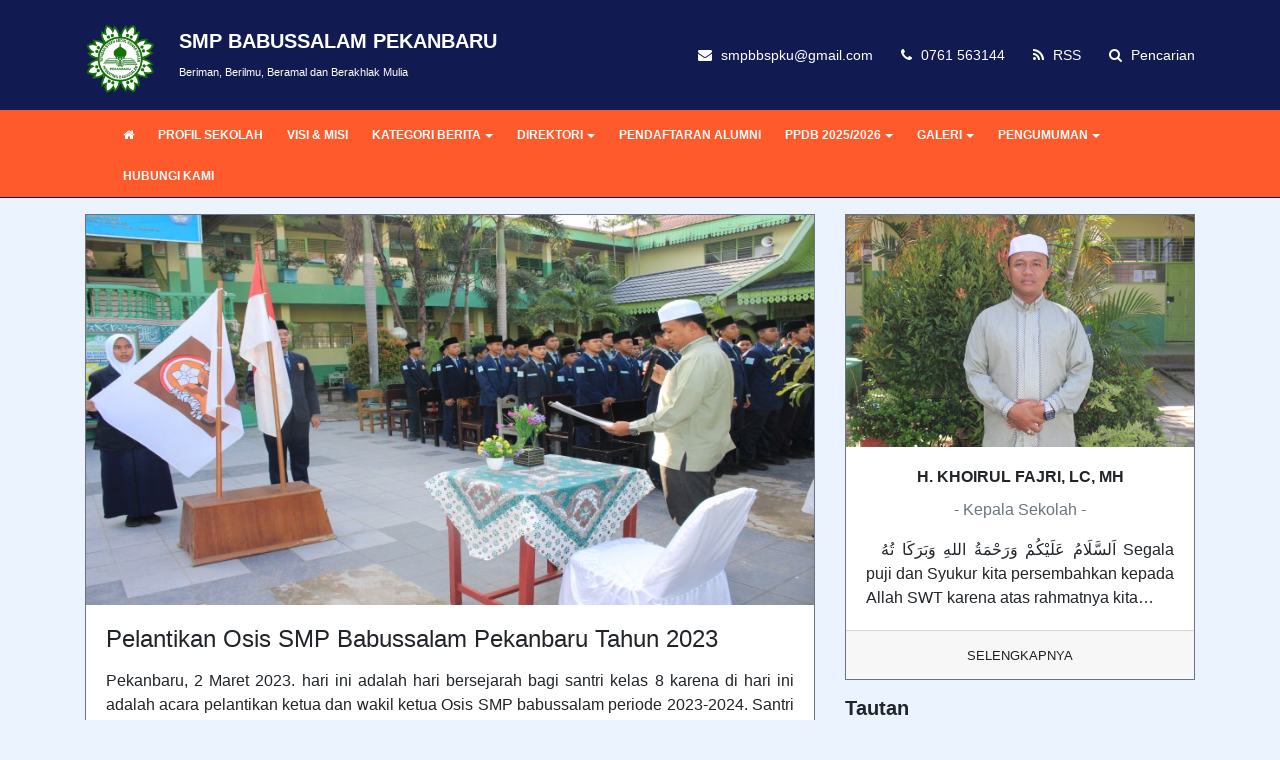

--- FILE ---
content_type: text/html; charset=UTF-8
request_url: http://smpbabussalampekanbaru.sch.id/read/125/pelantikan-osis-smp-babussalam-pekanbaru-tahun-2023
body_size: 36490
content:
<!DOCTYPE html>
<html lang="en">
<head>
	<title>Pelantikan Osis SMP Babussalam Pekanbaru Tahun 2023 | SMP Babussalam Pekanbaru</title>
	<meta charset="utf-8" />
	<meta name="viewport" content="width=device-width, initial-scale=1, shrink-to-fit=no">
	<meta http-equiv="Content-Type" content="text/html; charset=utf-8" />
	<meta http-equiv="X-UA-Compatible" content="IE=edge" />
	<meta name="keywords" content="CMS, Website Sekolah Gratis, Cara Membuat Website Sekolah, membuat web sekolah, contoh website sekolah, fitur website sekolah, Sekolah, Website, Internet,Situs, CMS Sekolah, Web Sekolah, Website Sekolah Gratis, Website Sekolah, Aplikasi Sekolah, PPDB Online, PSB Online, PSB Online Gratis, Penerimaan Siswa Baru Online, Raport Online, Kurikulum 2013, SD, SMP, SMA, Aliyah, MTs, SMK"/>
	<meta name="description" content="Website Resmi SMP Babussalam Pekanbaru"/>
	<meta name="subject" content="Situs Pendidikan">
	<meta name="copyright" content="SMP Babussalam Pekanbaru">
	<meta name="language" content="Indonesia">
	<meta name="robots" content="index,follow" />
	<meta name="revised" content="Sunday, July 18th, 2010, 5:15 pm" />
	<meta name="Classification" content="Education">
	<meta name="author" content="Anton Sofyan, 4ntonsofyan@gmail.com">
	<meta name="designer" content="Anton Sofyan, 4ntonsofyan@gmail.com">
	<meta name="reply-to" content="4ntonsofyan@gmail.com">
	<meta name="owner" content="Anton Sofyan">
	<meta name="url" content="https://www.sekolahku.web.id">
	<meta name="identifier-URL" content="https://www.sekolahku.web.id">
	<meta name="category" content="Admission, Education">
	<meta name="coverage" content="Worldwide">
	<meta name="distribution" content="Global">
	<meta name="rating" content="General">
	<meta name="revisit-after" content="7 days">
	<meta http-equiv="Expires" content="0">
	<meta http-equiv="Pragma" content="no-cache">
	<meta http-equiv="Cache-Control" content="no-cache">
	<meta http-equiv="Copyright" content="SMP Babussalam Pekanbaru" />
	<meta http-equiv="imagetoolbar" content="no" />
	<meta name="revisit-after" content="7" />
	<meta name="webcrawlers" content="all" />
	<meta name="rating" content="general" />
	<meta name="spiders" content="all" />
	<meta itemprop="name" content="SMP Babussalam Pekanbaru" />
	<meta itemprop="description" content="Website Resmi SMP Babussalam Pekanbaru" />
	<meta itemprop="image" content="http://smpbabussalampekanbaru.sch.id/media_library/images/fe52a6b5cf294c575e7b698910dc506a.png" />
	<meta name="csrf-token" content="80e24f092ce6d9ed375f0d564be4468d">
			<meta property="og:url" content="http://smpbabussalampekanbaru.sch.id/read/125/pelantikan-osis-smp-babussalam-pekanbaru-tahun-2023" />
		<meta property="og:type" content="article" />
		<meta property="og:title" content="Pelantikan Osis SMP Babussalam Pekanbaru Tahun 2023" />
		<meta property="og:description" content="Pekanbaru, 2 Maret 2023. hari ini adalah hari bersejarah bagi santri kelas 8 karena di hari ini adalah acara pelantikan ketua dan wakil ketua Osis SMP babussalam periode 2023-2024. Santri&#8230;" />
		<meta property="og:image" content="http://smpbabussalampekanbaru.sch.id/media_library/posts/large/a29688f45a64d729d5c865b38227b684.JPG" />
		<link rel="icon" href="http://smpbabussalampekanbaru.sch.id/media_library/images/f1ecc46a3b059a982b950ba887e53987.png">
	<link rel="alternate" type="application/rss+xml" title="SMP Babussalam Pekanbaru Feed" href="http://smpbabussalampekanbaru.sch.id/feed" />
	<link href="http://smpbabussalampekanbaru.sch.id/assets/plugins/bootstrap-4/bootstrap.min.css" rel="stylesheet" type="text/css" />
	<link href="http://smpbabussalampekanbaru.sch.id/assets/css/font-awesome.min.css" rel="stylesheet" type="text/css" />
	<link href="http://smpbabussalampekanbaru.sch.id/assets/plugins/toastr/toastr.css" rel="stylesheet" type="text/css" />
	<link href="http://smpbabussalampekanbaru.sch.id/assets/plugins/datetimepicker/datetimepicker.css" rel="stylesheet" type="text/css" />
	<link href="http://smpbabussalampekanbaru.sch.id/assets/plugins/jquery.smartmenus/jquery.smartmenus.bootstrap-4.css" rel="stylesheet" type="text/css" />
	<link href="http://smpbabussalampekanbaru.sch.id/assets/plugins/jquery.smartmenus/sm-core.css" rel="stylesheet" type="text/css" />
	<link href="http://smpbabussalampekanbaru.sch.id/assets/plugins/jquery.smartmenus/sm-clean.css" rel="stylesheet" type="text/css" />
	<link href="http://smpbabussalampekanbaru.sch.id/assets/plugins/magnific-popup/magnific-popup.css" rel="stylesheet" type="text/css" />
	<link href="http://smpbabussalampekanbaru.sch.id/assets/css/loading.css" rel="stylesheet" type="text/css" />
	<link href="http://smpbabussalampekanbaru.sch.id/views/themes/blue_sky/style.css" rel="stylesheet" type="text/css" />
	<script type="text/javascript">
	const _BASE_URL = 'http://smpbabussalampekanbaru.sch.id/';
	const _CURRENT_URL = 'http://smpbabussalampekanbaru.sch.id/read/125/pelantikan-osis-smp-babussalam-pekanbaru-tahun-2023';
	const _SCHOOL_LEVEL = '2';
	const _ACADEMIC_YEAR = 'Tahun Pelajaran';
	const _STUDENT = 'Peserta Didik';
	const _IDENTITY_NUMBER = 'NIS';
	const _EMPLOYEE = 'GTK';
	const _HEADMASTER = 'Kepala Sekolah';
	const _MAJOR = 'Jurusan';
	const _SUBJECT = 'Mata Pelajaran';
	const _RECAPTCHA_STATUS = 'false'=='true';
	</script>
		<script src="http://smpbabussalampekanbaru.sch.id/assets/js/frontend.min.js"></script>
</head>
<body>
	<noscript>
      You need to enable javaScript to run this app.
   </noscript>
	<header>
		<div class="container-fluid top-bar">
			<div class="container">
				<div class="row align-items-center">
					<div class="col-md-5 col-sm-12 col-xs-12">
						<div class="top-header">
							<img src="http://smpbabussalampekanbaru.sch.id/media_library/images/fe52a6b5cf294c575e7b698910dc506a.png" width="70" height="70" class="mt-2 mr-4 mb-3">
							<ul class="list-unstyled top-left">
								<li><h5 class="font-weight-bold brand">SMP BABUSSALAM PEKANBARU</h5></li>
								<li><small>Beriman, Berilmu, Beramal dan Berakhlak Mulia</small></li>
							</ul>
						</div>
					</div>
					<div class="col-md-7 col-sm-12 col-xs-12">
						<ul class="list-inline float-right top-right">
							<li class="list-inline-item pl-3 pr-0"><i class="fa fa-envelope"></i> </i> smpbbspku@gmail.com</li>
							<li class="list-inline-item pl-3 pr-0"><i class="fa fa-phone"></i> 0761 563144</li>
							<li class="list-inline-item pl-3 pr-0"><a href="http://smpbabussalampekanbaru.sch.id/feed"><i class="fa fa-rss"></i> RSS</a></li>
							<li class="list-inline-item pl-3 pr-0"><a href="#search_form"><i class="fa fa-search"></i> Pencarian</a></li>
						</ul>
					</div>
				</div>
			</div>
		</div>
		<!--  NAVIGATION MENU -->
		<div class="container-fluid menu-bar mb-3" data-toggle="sticky-menu">
			<div class="container">
				<nav class="navbar navbar-expand-lg p-0">
					<a class="navbar-brand" href="#"></a>
					<button class="navbar-toggler" type="button" data-toggle="collapse" data-target="#navbarNavDropdown" aria-controls="navbarSupportedContent" aria-expanded="false" aria-label="Toggle navigation">
						<span class="fa fa-align-justify text-white"></span>
					</button>
					<div class="collapse navbar-collapse" id="navbarNavDropdown">
						<ul id="main-menu" class="sm sm-clean">
							<li><a href="http://smpbabussalampekanbaru.sch.id/"><i class="fa fa-home"></i></a></li>
							<li><a href="http://smpbabussalampekanbaru.sch.id/read/2/profil-smp-babussalam-pekanbaru" target="">PROFIL SEKOLAH</a></li><li><a href="http://smpbabussalampekanbaru.sch.id/read/3/visi-dan-misi-smp-babussalam" target="">VISI & MISI</a></li><li><a href="#" target="">KATEGORI BERITA</a><ul><li><a href="http://smpbabussalampekanbaru.sch.id/kategori/kegiatan-sekolah" target="_self">KEGIATAN SEKOLAH</a></li><li><a href="http://smpbabussalampekanbaru.sch.id/kategori/lomba" target="_self">LOMBA</a></li><li><a href="http://smpbabussalampekanbaru.sch.id/kategori/uncategorized" target="">SEMUA BERITA</a></li></ul></li><li><a href="#" target="">DIREKTORI</a><ul><li><a href="http://smpbabussalampekanbaru.sch.id/direktori-guru-dan-tenaga-kependidikan" target="_self">DIREKTORI GURU DAN TENAGA KEPENDIDIKAN</a></li><li><a href="http://smpbabussalampekanbaru.sch.id/direktori-peserta-didik" target="_self">DIREKTORI PESERTA DIDIK</a></li><li><a href="http://smpbabussalampekanbaru.sch.id/direktori-alumni" target="_self">DIREKTORI ALUMNI</a></li></ul></li><li><a href="http://smpbabussalampekanbaru.sch.id/pendaftaran-alumni" target="_self">PENDAFTARAN ALUMNI</a></li><li><a href="#" target="">PPDB 2025/2026</a><ul><li><a href="http://smpbabussalampekanbaru.sch.id/formulir-penerimaan-peserta-didik-baru" target="_self">FORMULIR PPDB</a></li><li><a href="http://smpbabussalampekanbaru.sch.id/cetak-formulir-penerimaan-peserta-didik-baru" target="_self">CETAK FORMULIR PPDB</a></li><li><a href="http://smpbabussalampekanbaru.sch.id/download-formulir-penerimaan-peserta-didik-baru" target="_self">DOWNLOAD FORMULIR PPDB</a></li><li><a href="http://smpbabussalampekanbaru.sch.id/hasil-seleksi-penerimaan-peserta-didik-baru" target="_self">HASIL SELEKSI PPDB</a></li></ul></li><li><a href="#" target="">GALERI</a><ul><li><a href="http://smpbabussalampekanbaru.sch.id/galeri-foto" target="_self">GALERI FOTO</a></li><li><a href="http://smpbabussalampekanbaru.sch.id/galeri-video" target="_self">GALERI VIDEO</a></li></ul></li><li><a href="#" target="">PENGUMUMAN</a><ul><li><a href="http://smpbabussalampekanbaru.sch.id/download/pengumuman-kelulusan" target="_self">PENGUMUMAN KELULUSAN</a></li><li><a href="http://smpbabussalampekanbaru.sch.id/download/ppdb-20252026" target="_self">PPDB 2025/2026</a></li></ul></li><li><a href="http://smpbabussalampekanbaru.sch.id/hubungi-kami" target="_self">HUBUNGI KAMI</a></li>						</ul>
					</div>
				</nav>
			</div>
		</div>

		<!--  /NAVIGATION MENU -->
		
	</header>
	<section class="content">
		<div class="container">
			<div class="row">
				<script type="text/javascript">
var page = 1;
var total_page = "0";
$(document).ready(function() {
	if (parseInt(total_page) == page || parseInt(total_page) == 0) {
		$('.more-comments').remove();
	}
});
function get_post_comments() {
	page++;
	var data = {
		page_number: page,
		comment_post_id: '125'
	};
	if ( page <= parseInt(total_page) ) {
		$.post( _BASE_URL + 'public/post_comments/get_post_comments', data, function( response ) {
			var res = _H.StrToObject( response );
			var rows = res.comments;
			var str = '';
			for (var z in rows) {
				var row = rows[ z ];
				str += '<div class="card rounded-0 border border-secondary mb-3 post-comments">';
				str += '<div class="card-body">';
				str += row.comment_content;
				str += '</div>';
				str += '<div class="card-footer">';
				str += '<small class="text-muted float-right">';
				str += row.created_at.substr(8, 2) + '/' + row.created_at.substr(5, 2) + '/' + row.created_at.substr(0, 4);
				str += ' ' + row.created_at.substr(11, 5);
				str += ' - ' + row.comment_author;
				str += '</small>';
				str += '</div>';
				str += '</div>';
			}
			var elementId = $(".post-comments:last");
			$( str ).insertAfter( elementId );
			if ( page == parseInt(total_page) ) $('.more-comments').remove();
		});
	}
}
</script>
<!-- CONTENT -->
<div class="col-lg-8 col-md-8 col-sm-12 ">
	<div class="card rounded-0 border border-secondary mb-3">
					<img src="http://smpbabussalampekanbaru.sch.id/media_library/posts/large/a29688f45a64d729d5c865b38227b684.JPG" class="card-img-top rounded-0 w-100">
				<div class="card-body">
			<h4 class="card-title">Pelantikan Osis SMP Babussalam Pekanbaru Tahun 2023</h4>
			<p class="card-text"><p style="text-align: justify;">Pekanbaru, 2 Maret 2023. hari ini adalah hari bersejarah bagi santri kelas 8 karena di hari ini adalah acara pelantikan ketua dan wakil ketua Osis SMP babussalam periode 2023-2024. Santri yang dilantik menjadi ketua Osis putra adalah Fauzan Dafila Aminta kelas 8.1 dan santri putri Nabila Zalianti dari kelas 8.6.</p>
<p style="text-align: justify;">pelantikan Osis dilaksanakan di halaman sekolah SMP babussalam yang di hadiri oleh seluruh majelis guru dan karyawan, seluruh santri Osis yang akan dilantik serta santri kelas 7, kelas 8 dan kelas 9 sebagai undangan. seluruh anggota osis yang baru dilantik langsung oleh kepala sekolah SMP babussalam pekanbaru yaitu Ustad H. Khoirul Fajri, Lc, M.H. sebelum dilantik seluruh Osis membacakan Janji dan sumpah Osis secara serentak.</p>
<p style="text-align: justify;">mudah-mudahan dengan dilantiknya kepengurusan Osis yang beru akan membawa perubahan yang lebih baik. kita doakan semoga semua pengurus osis dapat menjalankan tugasnya dengan baik dan menjadi pemimpin yang amanah. amin...</p>
<p style="text-align: justify;">&nbsp;</p>
<p style="text-align: center;"><img src="http://smpbabussalampekanbaru.sch.id/media_library/posts/post-image-1677726867849.jpg" width="280" height="187" /></p>
<p style="text-align: center;"><img src="http://smpbabussalampekanbaru.sch.id/media_library/posts/post-image-1677726736357.jpg" alt="" width="280" height="131" /></p>
<p style="text-align: center;"><img src="http://smpbabussalampekanbaru.sch.id/media_library/posts/post-image-1677726776804.jpg" alt="" width="280" height="187" /></p>
<p style="text-align: center;"><img src="http://smpbabussalampekanbaru.sch.id/media_library/posts/post-image-1677726807711.jpg" alt="" width="280" height="187" /></p></p>
		</div>
		<div class="card-footer">
			<small class="text-muted float-right">02/03/2023 10:14 - Oleh smp babussalam - Dilihat 445 kali</small>
		</div>
	</div>

	<!--  Komentar-->
	
	<!-- Form Comment -->
					<h5 class="page-title mt-3 mb-3">Komentari Tulisan Ini</h5>
				<div class="card rounded-0 border border-secondary mb-3">
					<div class="card-body">
						<div class="form-group row mb-2">
							<label for="comment_author" class="col-sm-3 control-label">Nama Lengkap <span style="color: red">*</span></label>
							<div class="col-sm-9">
								<input type="text" class="form-control form-control-sm rounded-0 border border-secondary" id="comment_author" name="comment_author">
							</div>
						</div>
						<div class="form-group row mb-2">
							<label for="comment_email" class="col-sm-3 control-label">Email <span style="color: red">*</span></label>
							<div class="col-sm-9">
								<input type="text" class="form-control form-control-sm rounded-0 border border-secondary" id="comment_email" name="comment_email">
							</div>
						</div>
						<div class="form-group row mb-2">
							<label for="comment_url" class="col-sm-3 control-label">URL</label>
							<div class="col-sm-9">
								<input type="text" class="form-control form-control-sm rounded-0 border border-secondary" id="comment_url" name="comment_url">
							</div>
						</div>
						<div class="form-group row mb-2">
							<label for="comment_content" class="col-sm-3 control-label">Komentar <span style="color: red">*</span></label>
							<div class="col-sm-9">
								<textarea class="form-control form-control-sm rounded-0 border border-secondary" id="comment_content" name="comment_content" rows="4"></textarea>
							</div>
						</div>
											</div>
					<div class="card-footer">
						<div class="form-group row mb-0">
							<div class="offset-sm-3 col-sm-9">
								<input type="hidden" name="comment_post_id" id="comment_post_id" value="125">
								<button type="button" onclick="post_comments(); return false;" class="btn action-button rounded-0"><i class="fa fa-send"></i> Submit</button>
							</div>
						</div>
					</div>
				</div>
			
			<!-- Get Anther Posts -->
							<h5 class="page-title mt-3 mb-3">Tulisan Lainnya</h5>
									<div class="card rounded-0 border border-secondary mb-3">
						<div class="card-body p-3">
							<h5 class="card-title"><a href="http://smpbabussalampekanbaru.sch.id/read/399/guru-ikuti-sosialisasi-penggunaan-layar-ifp-usai-jumat-mubarokah">Guru Ikuti Sosialisasi Penggunaan Layar IFP Usai Jumat Mubarokah</a></h5>
							<p class="card-text mb-0">Setelah pelaksanaan kegiatan Jumat Mubarokah di lapangan sekolah, para guru melanjutkan agenda dengan mengikuti kegiatan sosialisasi pemanfaatan layar IFP (Interactive Flat Panel) yang </p>
							<div class="d-flex justify-content-between align-items-center mt-1">
								<small class="text-muted">23/01/2026 09:40 - Oleh smp babussalam - Dilihat 59 kali</small>
								<a href="http://smpbabussalampekanbaru.sch.id/read/399/guru-ikuti-sosialisasi-penggunaan-layar-ifp-usai-jumat-mubarokah" class="btn btn-sm action-button rounded-0"><i class="fa fa-search"></i></a>
							</div>
						</div>
					</div>
									<div class="card rounded-0 border border-secondary mb-3">
						<div class="card-body p-3">
							<h5 class="card-title"><a href="http://smpbabussalampekanbaru.sch.id/read/398/jumat-mubarokah-penuh-hikmah-di-lapangan-sekolah">Jumat Mubarokah Penuh Hikmah di Lapangan Sekolah</a></h5>
							<p class="card-text mb-0">Hari ini, Jumat Mubarokah kembali dilaksanakan dengan penuh kekhidmatan di lapangan sekolah. Kegiatan rutin yang selalu dinantikan ini berlangsung tertib dan lancar dengan urutan acara </p>
							<div class="d-flex justify-content-between align-items-center mt-1">
								<small class="text-muted">23/01/2026 09:11 - Oleh smp babussalam - Dilihat 70 kali</small>
								<a href="http://smpbabussalampekanbaru.sch.id/read/398/jumat-mubarokah-penuh-hikmah-di-lapangan-sekolah" class="btn btn-sm action-button rounded-0"><i class="fa fa-search"></i></a>
							</div>
						</div>
					</div>
									<div class="card rounded-0 border border-secondary mb-3">
						<div class="card-body p-3">
							<h5 class="card-title"><a href="http://smpbabussalampekanbaru.sch.id/read/397/jumat-mubarokah-perdana-semester-genap-di-smp-babussalam-hadirkan-tiga-guru-motivator">Jumat Mubarokah Perdana Semester Genap di SMP Babussalam Hadirkan Tiga Guru Motivator</a></h5>
							<p class="card-text mb-0">SMP Babussalam menggelar kegiatan Jumat Mubarokah perdana pada semester genap tahun pelajaran 2025/2026, Jumat (16/1/2026). Kegiatan yang berlangsung khidmat ini bertempat di pendopo SM</p>
							<div class="d-flex justify-content-between align-items-center mt-1">
								<small class="text-muted">16/01/2026 16:52 - Oleh smp babussalam - Dilihat 54 kali</small>
								<a href="http://smpbabussalampekanbaru.sch.id/read/397/jumat-mubarokah-perdana-semester-genap-di-smp-babussalam-hadirkan-tiga-guru-motivator" class="btn btn-sm action-button rounded-0"><i class="fa fa-search"></i></a>
							</div>
						</div>
					</div>
									<div class="card rounded-0 border border-secondary mb-3">
						<div class="card-body p-3">
							<h5 class="card-title"><a href="http://smpbabussalampekanbaru.sch.id/read/396/tim-pramuka-smp-babussalam-tampilkan-presentasi-hasta-karya-di-hadapan-orang-tua">Tim Pramuka SMP Babussalam Tampilkan Presentasi Hasta Karya di Hadapan Orang Tua</a></h5>
							<p class="card-text mb-0">Tim Pramuka SMP Babussalam kembali menunjukkan kualitas dan prestasinya melalui kegiatan presentasi hasil karya kepramukaan (hasta karya) yang dilaksanakan di lapangan sekolah. Kegiatan</p>
							<div class="d-flex justify-content-between align-items-center mt-1">
								<small class="text-muted">01/01/2026 11:05 - Oleh smp babussalam - Dilihat 136 kali</small>
								<a href="http://smpbabussalampekanbaru.sch.id/read/396/tim-pramuka-smp-babussalam-tampilkan-presentasi-hasta-karya-di-hadapan-orang-tua" class="btn btn-sm action-button rounded-0"><i class="fa fa-search"></i></a>
							</div>
						</div>
					</div>
									<div class="card rounded-0 border border-secondary mb-3">
						<div class="card-body p-3">
							<h5 class="card-title"><a href="http://smpbabussalampekanbaru.sch.id/read/395/pengambilan-rapor-ganjil-smp-babussalam-tahun-20252026-dimeriahkan-pentas-seni-unjuk-bakat-santri">Pengambilan Rapor Ganjil SMP Babussalam Tahun 2025/2026 Dimeriahkan Pentas Seni Unjuk Bakat Santri</a></h5>
							<p class="card-text mb-0">Pagi ini, kamis 1 januari 2026 SMP Babussalam melaksanakan kegiatan pengambilan rapor semester ganjil tahun pelajaran 2025/2026. Namun, suasana pengambilan rapor kali ini terasa istimew</p>
							<div class="d-flex justify-content-between align-items-center mt-1">
								<small class="text-muted">01/01/2026 10:35 - Oleh smp babussalam - Dilihat 169 kali</small>
								<a href="http://smpbabussalampekanbaru.sch.id/read/395/pengambilan-rapor-ganjil-smp-babussalam-tahun-20252026-dimeriahkan-pentas-seni-unjuk-bakat-santri" class="btn btn-sm action-button rounded-0"><i class="fa fa-search"></i></a>
							</div>
						</div>
					</div>
									<div class="card rounded-0 border border-secondary mb-3">
						<div class="card-body p-3">
							<h5 class="card-title"><a href="http://smpbabussalampekanbaru.sch.id/read/394/smp-babussalam-gelar-goro-massal-sambut-pembagian-rapor-ganjil-tahun-pelajaran-20252026">SMP Babussalam Gelar Goro Massal Sambut Pembagian Rapor Ganjil Tahun Pelajaran 2025/2026</a></h5>
							<p class="card-text mb-0">SMP Babussalam pada hari ini, Rabu, 31 Desember 2025, melaksanakan kegiatan gotong royong (goro) massal di lingkungan sekolah. Kegiatan ini diikuti oleh seluruh santri sebagai bentuk ke</p>
							<div class="d-flex justify-content-between align-items-center mt-1">
								<small class="text-muted">31/12/2025 11:12 - Oleh smp babussalam - Dilihat 163 kali</small>
								<a href="http://smpbabussalampekanbaru.sch.id/read/394/smp-babussalam-gelar-goro-massal-sambut-pembagian-rapor-ganjil-tahun-pelajaran-20252026" class="btn btn-sm action-button rounded-0"><i class="fa fa-search"></i></a>
							</div>
						</div>
					</div>
									<div class="card rounded-0 border border-secondary mb-3">
						<div class="card-body p-3">
							<h5 class="card-title"><a href="http://smpbabussalampekanbaru.sch.id/read/393/perhitungan-suara-pemilihan-osis-smp-babussalam-tahun-2025-berlangsung-aman-dan-transparan">Perhitungan Suara Pemilihan OSIS SMP Babussalam Tahun 2025 Berlangsung Aman dan Transparan</a></h5>
							<p class="card-text mb-0">Setelah seluruh rangkaian pencoblosan calon Ketua dan Wakil Ketua OSIS SMP Babussalam Pekanbaru selesai dilaksanakan, pada siang harinya panitia langsung menggelar kegiatan perhitungan </p>
							<div class="d-flex justify-content-between align-items-center mt-1">
								<small class="text-muted">31/12/2025 09:22 - Oleh smp babussalam - Dilihat 171 kali</small>
								<a href="http://smpbabussalampekanbaru.sch.id/read/393/perhitungan-suara-pemilihan-osis-smp-babussalam-tahun-2025-berlangsung-aman-dan-transparan" class="btn btn-sm action-button rounded-0"><i class="fa fa-search"></i></a>
							</div>
						</div>
					</div>
									<div class="card rounded-0 border border-secondary mb-3">
						<div class="card-body p-3">
							<h5 class="card-title"><a href="http://smpbabussalampekanbaru.sch.id/read/392/pencoblosan-ketua-dan-wakil-ketua-osis-smp-babussalam-pekanbaru-digelar-selasa-30-desember-2025">Pencoblosan Ketua dan Wakil Ketua OSIS SMP Babussalam Pekanbaru Digelar Selasa, 30 Desember 2025</a></h5>
							<p class="card-text mb-0">SMP Babussalam Pekanbaru hari ini, Selasa, 30 Desember 2025, melaksanakan agenda penting dalam rangkaian pemilihan Organisasi Siswa Intra Sekolah (OSIS), yakni pencoblosan calon Ketua d</p>
							<div class="d-flex justify-content-between align-items-center mt-1">
								<small class="text-muted">30/12/2025 10:58 - Oleh smp babussalam - Dilihat 142 kali</small>
								<a href="http://smpbabussalampekanbaru.sch.id/read/392/pencoblosan-ketua-dan-wakil-ketua-osis-smp-babussalam-pekanbaru-digelar-selasa-30-desember-2025" class="btn btn-sm action-button rounded-0"><i class="fa fa-search"></i></a>
							</div>
						</div>
					</div>
									<div class="card rounded-0 border border-secondary mb-3">
						<div class="card-body p-3">
							<h5 class="card-title"><a href="http://smpbabussalampekanbaru.sch.id/read/391/debat-terbuka-osis-smp-babussalam-2025-berlangsung-semarak-dan-edukatif">Debat Terbuka OSIS SMP Babussalam 2025 Berlangsung Semarak dan Edukatif</a></h5>
							<p class="card-text mb-0">SMP Babussalam kembali melanjutkan rangkaian kegiatan demokrasi siswa dengan menggelar debat terbuka calon Ketua dan Wakil Ketua OSIS periode 2025/2026 pada hari ini. Kegiatan ini merup</p>
							<div class="d-flex justify-content-between align-items-center mt-1">
								<small class="text-muted">29/12/2025 11:17 - Oleh smp babussalam - Dilihat 195 kali</small>
								<a href="http://smpbabussalampekanbaru.sch.id/read/391/debat-terbuka-osis-smp-babussalam-2025-berlangsung-semarak-dan-edukatif" class="btn btn-sm action-button rounded-0"><i class="fa fa-search"></i></a>
							</div>
						</div>
					</div>
									<div class="card rounded-0 border border-secondary mb-3">
						<div class="card-body p-3">
							<h5 class="card-title"><a href="http://smpbabussalampekanbaru.sch.id/read/390/kampanye-osis-smp-babussalam-periode-20252026-berlangsung-meriah">Kampanye OSIS SMP Babussalam Periode 2025/2026 Berlangsung Meriah</a></h5>
							<p class="card-text mb-0">SMP Babussalam pada hari Sabtu, 27 Desember 2025, menggelar kegiatan kampanye Organisasi Siswa Intra Sekolah (OSIS) untuk periode 2025/2026. Kegiatan kampanye ini dilaksanakan di lapang</p>
							<div class="d-flex justify-content-between align-items-center mt-1">
								<small class="text-muted">27/12/2025 09:56 - Oleh smp babussalam - Dilihat 145 kali</small>
								<a href="http://smpbabussalampekanbaru.sch.id/read/390/kampanye-osis-smp-babussalam-periode-20252026-berlangsung-meriah" class="btn btn-sm action-button rounded-0"><i class="fa fa-search"></i></a>
							</div>
						</div>
					</div>
							
		</div>
		<div class="col-lg-4 col-md-4 col-sm-12 sidebar">
	<!-- Sambutan Kepala Sekolah  -->
			<div class="card rounded-0 border border-secondary mb-3">
			<img src="http://smpbabussalampekanbaru.sch.id/media_library/images/de28adfe431dd36c628279f7c506f79d.JPG" class="card-img-top rounded-0">
			<div class="card-body">
				<h5 class="card-title text-center text-uppercase">H. Khoirul Fajri, Lc, MH</h5>
				<p class="card-text text-center mt-0 text-muted">- Kepala Sekolah -</p>
				<p class="card-text text-justify">&nbsp;
اَلسَّلَامُ عَلَيْكُمْ وَرَحْمَةُ اللهِ وَبَرَكَا تُهُ
Segala puji dan Syukur kita persembahkan kepada Allah SWT karena atas rahmatnya kita&#8230;</p>
			</div>
			<div class="card-footer text-center">
				<small class="text-muted text-uppercase"><a href="http://smpbabussalampekanbaru.sch.id/sambutan-kepala-sekolah">Selengkapnya</a></small>
			</div>
		</div>
	
			<h5 class="page-title mb-3 mt-3">Tautan</h5>
		<div class="list-group">
							<a href="https://www.sdbabussalam.sch.id" class="list-group-item list-group-item-action rounded-0" target="_blank">SD babussalam Pekanbaru</a>
							<a href="http://www.smpbabussalampekanbaru.sch.id" class="list-group-item list-group-item-action rounded-0" target="_blank">SMP babussalam pekanbaru</a>
							<a href="http://www.smababussalampekanbaru.sch.id" class="list-group-item list-group-item-action rounded-0" target="_blank">SMA Babussalam Pekanbaru</a>
							<a href="http://www.pesantrtenbabussalam.com" class="list-group-item list-group-item-action rounded-0" target="_blank">website yayasan syekh abdul wahab rokan</a>
					</div>
	
			<h5 class="page-title mt-3 mb-3">Arsip 2026</h5>
					<a href="http://smpbabussalampekanbaru.sch.id/arsip/2026/01" class="list-group-item list-group-item-action d-flex justify-content-between align-items-center rounded-0 mb-1">
				Januari				<small class="border border-secondary pt-1 pb-1 pr-2 pl-2">5</small>
			</a>
			
	<!-- Paling Dikomentari -->
			<h5 class="page-title mt-3 mb-3">Paling Dikomentari</h5>
		<div class="list-group mt-3 mb-3">
							<a href="http://smpbabussalampekanbaru.sch.id/read/188/kabar-gembira-ppdb-20242025-smp-babussalam-pekanbaru-telah-dibuka" class="list-group-item list-group-item-action rounded-0">
					<div class="d-flex w-100 justify-content-between">
						<h6 class="card-text font-weight-bold">Kabar Gembira: PPDB 2024/2025 SMP Babussalam Pekanbaru Telah Dibuka!</h6>
					</div>
					<small class="text-muted">18/11/2023 07:29 - Oleh smp babussalam - Dilihat 2783 kali</small>
				</a>
							<a href="http://smpbabussalampekanbaru.sch.id/read/63/ramadhan-osis-berbagi-1443h" class="list-group-item list-group-item-action rounded-0">
					<div class="d-flex w-100 justify-content-between">
						<h6 class="card-text font-weight-bold">Ramadhan Osis Berbagi 1443H</h6>
					</div>
					<small class="text-muted">08/04/2022 10:45 - Oleh smp babussalam - Dilihat 1860 kali</small>
				</a>
							<a href="http://smpbabussalampekanbaru.sch.id/read/187/ziarah-dan-study-wisata-santri-kelas-8-smp-babussalam-pekanbaru-ke-jakarta-bandung-tahun-2023" class="list-group-item list-group-item-action rounded-0">
					<div class="d-flex w-100 justify-content-between">
						<h6 class="card-text font-weight-bold">Ziarah dan Study Wisata Santri kelas 8 SMP Babussalam Pekanbaru ke Jakarta-Bandung Tahun 2023</h6>
					</div>
					<small class="text-muted">13/11/2023 09:15 - Oleh smp babussalam - Dilihat 2065 kali</small>
				</a>
							<a href="http://smpbabussalampekanbaru.sch.id/read/111/ziarah-study-dan-wisata-kelas-9-ke-sumatra-utara-aceh" class="list-group-item list-group-item-action rounded-0">
					<div class="d-flex w-100 justify-content-between">
						<h6 class="card-text font-weight-bold">Ziarah, Study dan Wisata Kelas 9 ke Sumatra Utara - Aceh</h6>
					</div>
					<small class="text-muted">15/11/2022 08:06 - Oleh smp babussalam - Dilihat 1875 kali</small>
				</a>
							<a href="http://smpbabussalampekanbaru.sch.id/read/127/ziarah-dan-studi-wisata-kelas-8-ke-sumatera-barat" class="list-group-item list-group-item-action rounded-0">
					<div class="d-flex w-100 justify-content-between">
						<h6 class="card-text font-weight-bold">Ziarah dan Studi Wisata Kelas 8 Ke Sumatera Barat</h6>
					</div>
					<small class="text-muted">06/03/2023 08:51 - Oleh smp babussalam - Dilihat 2252 kali</small>
				</a>
					</div>
	
			<h5 class="page-title mt-3 mb-3">Jajak Pendapat</h5>
		<div class="card rounded-0 border border-secondary mb-3">
			<div class="card-body">
				<p>Apakah kami ingin belajar di SMP Babussalam Pekanbaru?</p>
									<div class="form-check">
						<input class="form-check-input" type="radio" name="answer_id" id="answer_id_1" value="1">
						<label class="form-check-label" for="answer_id_1">ya, saya ingin belajajar di sana</label>
					</div>
									<div class="form-check">
						<input class="form-check-input" type="radio" name="answer_id" id="answer_id_2" value="2">
						<label class="form-check-label" for="answer_id_2">Tidak, trimakasih</label>
					</div>
							</div>
			<div class="card-footer">
				<div class="btn-group">
					<button type="button" name="button" onclick="vote(); return false;" class="btn action-button rounded-0"><i class="fa fa-send"></i> Submit</button>
					<a href="http://smpbabussalampekanbaru.sch.id/hasil-jajak-pendapat" class="btn action-button rounded-0"><i class="fa fa-bar-chart"></i> Hasil</a>
				</div>
			</div>
		</div>
	
	<h5 class="page-title mt-3 mb-3">Berlangganan</h5>
	<form class="card p-1 border border-secondary mt-2 mb-2 rounded-0">
		<div class="input-group">
			<input type="text" id="subscriber" onkeydown="if (event.keyCode == 13) { subscribe(); return false; }" class="form-control rounded-0 border border-secondary" placeholder="Email Address...">
			<div class="input-group-append">
				<button type="button" onclick="if (event.keyCode == 13) { subscribe(); return false; }" class="btn action-button rounded-0"><i class="fa fa-envelope"></i></button>
			</div>
		</div>
	</form>

	<!--  Banner -->
			<h5 class="page-title mt-3 mb-3">Iklan</h5>
					<a href="https://giokejuprakarya.wordpress.com" title="blok kerajinan"><img src="http://smpbabussalampekanbaru.sch.id/media_library/banners/d987442ef502b90f62012e7a00cb6177.gif" class="img-fluid mb-2 w-100" alt="blok kerajinan"></a>
					<a href="http://www.smpbabussalampekanbaru.sch.id" title="Web SMP BBS"><img src="http://smpbabussalampekanbaru.sch.id/media_library/banners/8e27b2fc89fa8814aed64c4cf42522c4.jpg" class="img-fluid mb-2 w-100" alt="Web SMP BBS"></a>
			</div>
<!-- /CONTENT -->
			</div>
		</div>
	</section>
	<footer>
		<div class="container-fluid primary-footer">
			<div class="container">
				<div class="row">
					<div class="col-md-4 col-xs-12 text-md-left mb-2 mt-2">
						<h6 class="page-title">Hubungi Kami</h6>
						<p>SMP Babussalam Pekanbaru &sdot; Beriman, Berilmu, Beramal dan Berakhlak Mulia</p>
						<dl class="row">
							<dt class="col-lg-4 col-md-4 col-sm-12"><span class="fa fa-map-marker"></span> Alamat</dt>
							<dd class="col-lg-8 col-md-8 col-sm-12">Jl. HR. Soebrantas No 62</dd>
							<dt class="col-lg-4 col-md-4 col-sm-12"><span class="fa fa-phone"></span> Telepon</dt>
							<dd class="col-lg-8 col-md-8 col-sm-12">0761 563144</dd>
							<dt class="col-lg-4 col-md-4 col-sm-12"><span class="fa fa-envelope"></span> Email</dt>
							<dd class="col-lg-8 col-md-8 col-sm-12">smpbbspku@gmail.com</dd>
						</dl>
					</div>
					<div class="col-md-4 col-xs-12 text-md-left mb-2 mt-2">
						<h6 class="page-title">Tags</h6>
						<div class="tag-content-block tag">
																								<a href="http://smpbabussalampekanbaru.sch.id/tag/sekilas-info">Sekilas Info</a>
																	<a href="http://smpbabussalampekanbaru.sch.id/tag/gema-idul-adha">gema idul adha</a>
																	<a href="http://smpbabussalampekanbaru.sch.id/tag/juara">juara</a>
																	<a href="http://smpbabussalampekanbaru.sch.id/tag/praktik-ibadah">praktik ibadah</a>
																	<a href="http://smpbabussalampekanbaru.sch.id/tag/sekilas-info">sekilas-info</a>
																	<a href="http://smpbabussalampekanbaru.sch.id/tag/berita">Berita</a>
																	<a href="http://smpbabussalampekanbaru.sch.id/tag/bbs">bbs</a>
																	<a href="http://smpbabussalampekanbaru.sch.id/tag/penyelenggaraan-jenazah">penyelenggaraan jenazah</a>
																	<a href="http://smpbabussalampekanbaru.sch.id/tag/lomba">lomba</a>
																	<a href="http://smpbabussalampekanbaru.sch.id/tag/pengumuman">Pengumuman</a>
																					</div>
					</div>
					<div class="col-md-4 col-xs-12 text-md-left mb-2 mt-2">
						<h6 class="page-title">Ikuti Kami</h6>
						<ul class="list-unstyled">
															<li class="float-left"><a href="https://www.facebook.com" title="Facebook"><i class="fa fa-facebook social-icon facebook" aria-hidden="true"></a></i></li>
																						<li class="float-left"><a href="https://twitter.com/" title="Twitter"><i class="fa fa-twitter social-icon twitter" aria-hidden="true"></a></i></li>
																						<li class="float-left"><a href="https://www.instagram.com/" title="Instagram"><i class="fa fa-instagram social-icon instagram" aria-hidden="true"></a></i></li>
																						<li class="float-left"><a href="https://www.youtube.com/channel/UCAl-YUuKarovu6w9wn6reDA" title="Instagram"><i class="fa fa-youtube social-icon youtube" aria-hidden="true"></a></i></li>
													</ul>
					</div>
				</div>
			</div>
		</div>
		<div class="container-fluid secondary-footer">
			<div class="container copyright">
				<div class="row pt-1 pb-1">
					<div class="col-md-6 col-xs-12 text-md-left text-center">
						Copyright &copy; 2020 - 2026<a href="http://smpbabussalampekanbaru.sch.id/"> SMP Babussalam Pekanbaru</a> All rights reserved.					</div>
					<div class="col-md-6 col-xs-12 text-md-right text-center">
						Powered by <a href="http://sekolahku.web.id">sekolahku.web.id</a>
					</div>
				</div>
			</div>
		</div>
	</footer>
	<div id="search_form">
		<form action="http://smpbabussalampekanbaru.sch.id/hasil-pencarian" method="POST">
			<input type="search_form" name="keyword" autocomplete="off" placeholder="Masukan kata kunci pencarian" />
			<button type="submit" class="btn btn-lg btn btn-outline-light rounded-0"><i class="fa fa-search"></i> CARI</button>
		</form>
	</div>
	<a href="javascript:" id="return-to-top" class="rounded-lg"><i class="fa fa-angle-double-up"></i></a>
</body>
</html>


--- FILE ---
content_type: text/css
request_url: http://smpbabussalampekanbaru.sch.id/views/themes/blue_sky/style.css
body_size: 7568
content:
body {
   font-family: "Helvetica Neue",Helvetica,Arial,sans-serif;
   background-color: #eaf3ff;
}
body a {
   color: #202020;
}
body a:hover {
   color: gray;
   text-decoration: none;
}
/* TOP BAR */
.top-bar {
   background-color: #111b51;
   color: #ffffff;
   font-size: 14px;
   padding: 16px 0 0;
}
.top-bar a {
   color: #ffffff;
}
.top-bar a:hover {
   color: #ff5a2c;
}
.top-bar i {
   margin-right: 5px;
}

/* MENU BAR */
.menu-bar {
   text-transform: uppercase;
   font-weight: bold;
   background-color: #ff5a2c;
   border-bottom: 1px solid #111b51;
}
.sticky.is-sticky {
    position: fixed;
    left: 0;
    right: 0;
    top: 0;
    z-index: 1000;
    width: 100%;
}
.sm-clean {
   background: #ff5a2c;
}
.sm-clean ul {
   background: #111b51;
}
.sm-clean ul a {
   color: #fff;
}
/* Dropdown hover background Menu */
.sm-clean ul a:hover, .sm-clean ul a:focus, .sm-clean ul a:active, .sm-clean ul a.highlighted {
   background: #ff5a2c;
   color: #fff;
}

/* CAROUSEL */
.carousel-caption {
   border-top: 1px solid #fff;
   color: #fff;
   background: #111b51;
   opacity: 0.7;
   right: 0;
   left: 0;
   bottom: 0;
   text-align: left;
   padding: 30px;
}
.carousel-caption h2 {
   color: #fff;
}
.carousel-indicators li {
   background-color: #fff;
}
.carousel-indicators .active {
   background-color: #ff5a2c;
}

/*  LOGO */
.brand {
   font-family: Arial, sans-serif, "Helvetica Neue", Helvetica;
   font-weight: bold;
   text-transform: uppercase;
   color: #fff;
}

/* PAGE TITLE */
.page-title {
   font-weight: bold;
   border-bottom: 2px solid #ff5a2c;
   margin-bottom: 15px;
   padding-bottom: 10px;
   margin-top: 0px;
}
.page-title:after {
   border-bottom: 2px solid #111b51;
   width: 30%;
   display: block;
   position: absolute;
   content: '';
   padding-bottom: 10px;
}
footer .page-title:after {
   border-bottom: 2px solid #fff;
}
/* TESTIMONI */
.quote {
   overflow: hidden;
   background-color: #111b51;
}
.quote-title {
   font-size: 14px;
   font-weight: bold;
   text-transform: uppercase;
   display: inline-block;
   padding: 15px 15px;
   color: #FFF;
   float: left;
   background-color: #ff5a2c;
   left: 0px;
   top: 0px;
   height: 50px;
}
ul.quote {
   display: block;
   padding: 0;
   margin: 0;
   list-style: none;
   line-height: 1;
   position: relative;
   overflow: hidden;
   height: 50px;
   background-color: transparent;
}
ul.quote li {
   color: #fff;
   position: absolute;
   top: -950em;
   left: 0;
   display: block;
   white-space: nowrap;
   font: 14px Helvetica, Arial, sans-serif;
   padding: 17px 15px 15px 15px;
}
ul.quote li span {
   color: #ff5a2c;
   font-weight: bold;
}

/*  Conten */
h5.card-title {
   font-size: 16px;
   font-weight: bold;
}

/* Sidebar */
.sidebar .list-group-item {
   border: 1px solid #6c757d;
}

/* Footer */
footer {
   color: #fff;
   font-size: 14px;
}
footer .primary-footer {
   background-color: #111b51;
   padding: 30px 0;
}
footer .secondary-footer {
   border-top: 1px solid #fff;
   background-color: #ff5a2c;
   padding: 10px 0;
}
footer .copyright {
   color: #fff;
   /* border-top: 1px solid #fff; */
}
footer a {
   color: #ffffff;
}
footer a:hover {
   color: yellow;
}
footer .page-title {
   color: #ffffff;
}
.social-icon {
   width: 40px;
   height: 40px;
   font-size: 15px;
   background-color: blue;
   color: #fff;
   text-align: center;
   margin-right: 10px;
   padding-top: 12px;
   border-radius: 50%;
}
.linked-in{
   background-color:#007bb6;
}
.facebook{
   background-color:#3b5998;
}
.twitter{
   background-color:#1da1f2;
}
.instagram {
   background-color:#fbbc05;
}
.youtube {
   background-color:#ef4e17;
}
.primary-footer nav ol.breadcrumb {
   background-color: transparent;
}

/* Tags */
.tag-content-block {
   display:block;
}
.tag a {
   border: 1px solid #fff;
   padding:12px 10px 8px 10px;
   color:#fff;
   display:inline-block;
   font-size:12px;
   text-transform:uppercase;
   line-height:11px;
   margin-bottom:5px;
   margin-right:2px;
   text-decoration:none;
}
.tag a:hover {
   border: 1px solid #ff5a2c;
   color: #fff;
}

/* Fullscreen Search */
#search_form {
   z-index: 999999;
   position: fixed;
   top: 0px;
   left: 0px;
   width: 100%;
   height: 100%;
   background-color: rgba(0, 0, 0, 0.9);
   -webkit-transition: all 0.5s ease-in-out;
   -moz-transition: all 0.5s ease-in-out;
   -o-transition: all 0.5s ease-in-out;
   -ms-transition: all 0.5s ease-in-out;
   transition: all 0.5s ease-in-out;
   -webkit-transform: translate(0px, -100%) scale(0, 0);
   -moz-transform: translate(0px, -100%) scale(0, 0);
   -o-transform: translate(0px, -100%) scale(0, 0);
   -ms-transform: translate(0px, -100%) scale(0, 0);
   transform: translate(0px, -100%) scale(0, 0);

   opacity: 0;
}

#search_form.open {
   -webkit-transform: translate(0px, 0px) scale(1, 1);
   -moz-transform: translate(0px, 0px) scale(1, 1);
   -o-transform: translate(0px, 0px) scale(1, 1);
   -ms-transform: translate(0px, 0px) scale(1, 1);
   transform: translate(0px, 0px) scale(1, 1);
   opacity: 1;
}

#search_form input[type="search_form"] {
   position: absolute;
   top: 50%;
   width: 100%;
   color: rgb(255, 255, 255);
   background: rgba(0, 0, 0, 0);
   font-size: 60px;
   font-weight: 300;
   text-align: center;
   border: 0px;
   margin: 0px auto;
   margin-top: -51px;
   padding-left: 30px;
   padding-right: 30px;
   outline: none;
}
#search_form .btn {
   position: absolute;
   top: 50%;
   left: 50%;
   margin-top: 61px;
   margin-left: -45px;
}

.action-button {
   background-color: #ff5a2c;
   color: #fff;
}
.action-button:hover {
   background-color: #111b51;
   color: #fff;
}

/* Responsive */
/*  Extra small devices (portrait phones, less than 576px) */
@media (max-width: 575.98px) {
   .top-left{
      text-align: center !important;
   }
   .top-right {
      display: none;
   }
}

/* Small devices (landscape phones, 576px and up) */
@media (min-width: 576px) and (max-width: 767.98px) {
   .top-left{
      text-align: center !important;
   }
   .top-right {
      display: none;
   }
}

/* Medium devices (tablets, 768px and up) */
@media (min-width: 768px) and (max-width: 991.98px) {
   .top-left{
      text-align: center !important;
   }
   .top-right {
      display: none;
   }
}

/* Overide Toastr color */
.toast {
  background-color: #030303;
}
/* custom toastr success */
.toast-success {
  background-color: #00cb18;
}
/* custom toastr error */
.toast-error {
  background-color: #ef5137;
}
/* custom toastr info */
.toast-info {
  background-color: #4b8df8;
}
/* custom toastr warning */
.toast-warning {
  background-color: #ffb848;
}
.toast-title, .toast-message {
   text-align: left;
}
.top-header {
  display: flex;
  align-items: center/* vertical alignment */
}
/* return to top */
#return-to-top {
   opacity: 0.7;
   z-index: 10000;
   position: fixed;
   bottom: 15px;
   right: 15px;
   background: #fbbc05;
   width: 30px;
   height: 30px;
   display: block;
   text-decoration: none;
   display: none;
   -webkit-transition: all 0.3s linear;
   -moz-transition: all 0.3s ease;
   -ms-transition: all 0.3s ease;
   -o-transition: all 0.3s ease;
   transition: all 0.3s ease;
}
#return-to-top i {
   color: #fff;
   margin: 0;
   position: relative;
   left: 9px;
   top: 5px;
   font-size: 19px;
   -webkit-transition: all 0.3s ease;
   -moz-transition: all 0.3s ease;
   -ms-transition: all 0.3s ease;
   -o-transition: all 0.3s ease;
   transition: all 0.3s ease;
}
#return-to-top:hover {
   background: #000;
}
#return-to-top:hover i {
   color: #fff;
}
